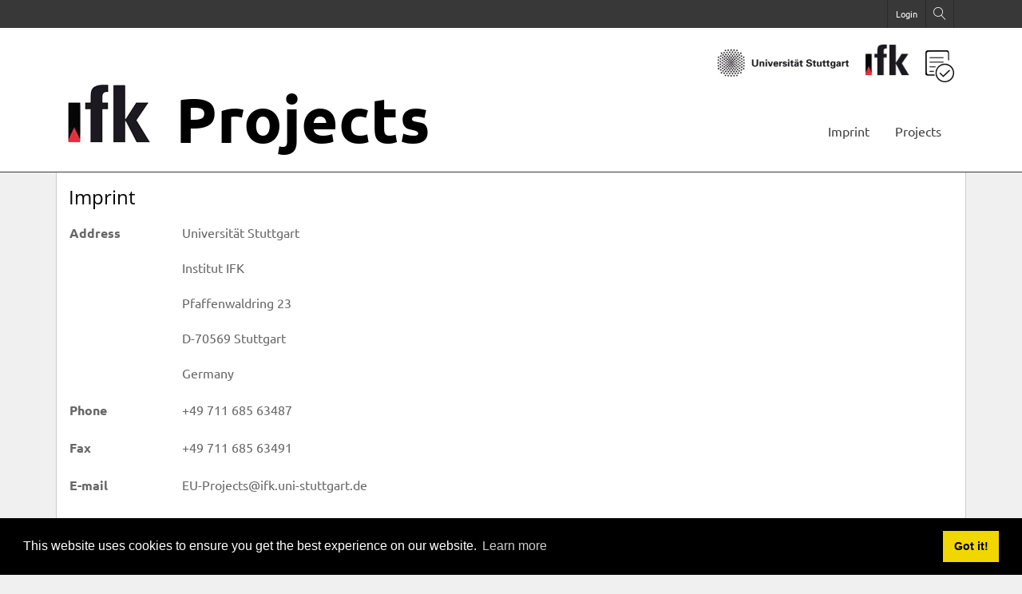

--- FILE ---
content_type: text/html; charset=utf-8
request_url: https://www.eu-projects.de/Imprint
body_size: 7730
content:
<!DOCTYPE html>
<html  lang="en-US">
<head id="Head"><meta content="text/html; charset=UTF-8" http-equiv="Content-Type" />
<meta name="REVISIT-AFTER" content="1 DAYS" />
<meta name="RATING" content="GENERAL" />
<meta name="RESOURCE-TYPE" content="DOCUMENT" />
<meta content="text/javascript" http-equiv="Content-Script-Type" />
<meta content="text/css" http-equiv="Content-Style-Type" />
<title>
	EUP Imprint
</title><meta id="MetaDescription" name="description" content="Imprint" /><meta id="MetaKeywords" name="keywords" content="Imprint" /><meta id="MetaRobots" name="robots" content="INDEX, FOLLOW" /><link href="/Resources/Shared/stylesheets/dnndefault/7.0.0/default.css?cdv=371" type="text/css" rel="stylesheet"/><link href="/Resources/Search/SearchSkinObjectPreview.css?cdv=371" type="text/css" rel="stylesheet"/><link href="/Resources/Shared/Components/CookieConsent/cookieconsent.min.css?cdv=371" type="text/css" rel="stylesheet"/><link href="/Portals/_default/skins/ifk-projects/skin.css?cdv=371" type="text/css" rel="stylesheet"/><link href="/Portals/0/portal.css?cdv=371" type="text/css" rel="stylesheet"/><link href="/Portals/_default/skins/ifk-projects/assets/vendors/bootstrap4.1.0/bootstrap.min.css?cdv=371" type="text/css" rel="stylesheet"/><link href="/Portals/_default/skins/ifk-projects/assets/vendors/fontawesome5.0.13/css/fontawesome-all.min.css?cdv=371" type="text/css" rel="stylesheet"/><link href="/Portals/_default/skins/ifk-projects/assets/vendors/linearicons1.0.0/style.css?cdv=371" type="text/css" rel="stylesheet"/><link href="/Portals/_default/skins/ifk-projects/assets/vendors/smartmenu1.1.0/sm-core-css.css?cdv=371" type="text/css" rel="stylesheet"/><link href="/Portals/_default/skins/ifk-projects/assets/vendors/smartmenu1.1.0/jquery.smartmenus.bootstrap-4.css?cdv=371" type="text/css" rel="stylesheet"/><link href="/Portals/_default/skins/ifk-projects/assets/css/style.css?cdv=371" type="text/css" rel="stylesheet"/><script src="/Resources/libraries/jQuery/03_07_01/jquery.js?cdv=371" type="text/javascript"></script><script src="/Resources/libraries/jQuery-Migrate/03_04_01/jquery-migrate.js?cdv=371" type="text/javascript"></script><script src="/Resources/libraries/jQuery-UI/01_13_02/jquery-ui.min.js?cdv=371" type="text/javascript"></script><link rel='SHORTCUT ICON' href='/Portals/0/favicon_org.ico?ver=cZ7_5mHeHa90dEuBFvINGg%3d%3d' type='image/x-icon' /><meta name="viewport" content="width=device-width,initial-scale=1" /></head>
<body id="Body">

    <form method="post" action="/Imprint" id="Form" enctype="multipart/form-data">
<div class="aspNetHidden">
<input type="hidden" name="__EVENTTARGET" id="__EVENTTARGET" value="" />
<input type="hidden" name="__EVENTARGUMENT" id="__EVENTARGUMENT" value="" />
<input type="hidden" name="__VIEWSTATE" id="__VIEWSTATE" value="FBHUXuoBFTU2eMddd9pbu7Q6x5N4d6GA6fVh7dgzMLU00lwp4HvG34CfBETrDke7ab4FjjrgkxZvWGDAPlgAfmfRiKe+P25smKywiEDGKb7MsupRVmwxnmfGE0y+tli1m545C7jpxwHFG4dfDXSDQcIqZqHavmwlWr0xYvipGmybhxhP/QFb+uovnemnHC7GDJea6imY6JsxM0BHiL7+u2hTlcc07rNpWlWQnA==" />
</div>

<script type="text/javascript">
//<![CDATA[
var theForm = document.forms['Form'];
if (!theForm) {
    theForm = document.Form;
}
function __doPostBack(eventTarget, eventArgument) {
    if (!theForm.onsubmit || (theForm.onsubmit() != false)) {
        theForm.__EVENTTARGET.value = eventTarget;
        theForm.__EVENTARGUMENT.value = eventArgument;
        theForm.submit();
    }
}
//]]>
</script>


<script src="/WebResource.axd?d=pynGkmcFUV3kKgJTYbjI8sfuNhDpjQhcpdwocm_77Ul39nEVPRW7Zy5SEpo1&amp;t=638901608248157332" type="text/javascript"></script>


<script src="/ScriptResource.axd?d=NJmAwtEo3IqhG1Vk8-Ljr4XuiS5hTZgjXX0bGVUp1X10ACJbYWPez2ksF28uFTYdkGjc4olBnvRyrIFO8ATnjrfDVnqbwVr__ceyP1Oerb95D-jcC4yIx1KyEywnxD8hB4WvTg2&amp;t=5c0e0825" type="text/javascript"></script>
<script src="/ScriptResource.axd?d=dwY9oWetJoItb19StSumwH7AMUZ5-j8GJkQ3X2hJZqU21lilrNJWkhfJiM_avW1k8JowFwiPoW8t6ZJlMIX7NIDg-N-Lqkon1N4mEz8b9q8iYEpwSW6X6axRlVNOVBJDLDUsRLMkoas_obtd0&amp;t=5c0e0825" type="text/javascript"></script>
<div class="aspNetHidden">

	<input type="hidden" name="__VIEWSTATEGENERATOR" id="__VIEWSTATEGENERATOR" value="CA0B0334" />
	<input type="hidden" name="__EVENTVALIDATION" id="__EVENTVALIDATION" value="BVjihgDsh6ythUJ7Xa8dTvhJTa5hu/3jSIfmLxxc8iY7fmC7si9MJxDiRxaYYKYyqHiH50KZnNJgI1AsU8fMAuociK/bvIQQsA/nXfsqgNlxaZR0BAQR7zEVz556NG0DP9r98WrSZX8GcYiQ9UtftsBuo8g=" />
</div><script src="/js/dnn.js?cdv=371" type="text/javascript"></script><script src="/Resources/Shared/Components/CookieConsent/cookieconsent.min.js?cdv=371" type="text/javascript"></script><script src="/js/dnn.modalpopup.js?cdv=371" type="text/javascript"></script><script src="/Portals/_default/skins/ifk-projects/assets/vendors/bootstrap4.1.0/popper.min.js?cdv=371" type="text/javascript"></script><script src="/Portals/_default/skins/ifk-projects/assets/vendors/bootstrap4.1.0/bootstrap.min.js?cdv=371" type="text/javascript"></script><script src="/Portals/_default/skins/ifk-projects/assets/vendors/smartmenu1.1.0/jquery.smartmenus.min.js?cdv=371" type="text/javascript"></script><script src="/Portals/_default/skins/ifk-projects/assets/vendors/smartmenu1.1.0/jquery.smartmenus.bootstrap-4.min.js?cdv=371" type="text/javascript"></script><script src="/Portals/_default/skins/ifk-projects/assets/js/scripts.js?cdv=371" type="text/javascript"></script><script src="/js/dnncore.js?cdv=371" type="text/javascript"></script><script src="/js/dnn.cookieconsent.js?cdv=371" type="text/javascript"></script><script src="/Resources/Search/SearchSkinObjectPreview.js?cdv=371" type="text/javascript"></script><script src="/js/dnn.servicesframework.js?cdv=371" type="text/javascript"></script>
<script type="text/javascript">
//<![CDATA[
Sys.WebForms.PageRequestManager._initialize('ScriptManager', 'Form', [], [], [], 90, '');
//]]>
</script>

        
        
        

<div class="dnnXcillion2 classic">

    <header>
        <div class="top-bar">
            <div class="container">
                <div class="row justify-content-between">
    <div class="col-xs">
        <div class="language">
            <div class="language-object" >


</div>
        </div>
    </div> <!-- ./col-sm-3 -->

    <div class="col-9 text-right">
        <div class="search d-none d-md-block">
            <span id="dnn_dnnSearch_ClassicSearch">
    
    
    <span class="searchInputContainer" data-moreresults="See More Results" data-noresult="No Results Found">
        <input name="dnn$dnnSearch$txtSearch" type="text" maxlength="255" size="20" id="dnn_dnnSearch_txtSearch" class="NormalTextBox" aria-label="Search" autocomplete="off" placeholder="Search..." />
        <a class="dnnSearchBoxClearText" title="Clear search text"></a>
    </span>
    <a id="dnn_dnnSearch_cmdSearch" class="SearchButton" href="javascript:__doPostBack(&#39;dnn$dnnSearch$cmdSearch&#39;,&#39;&#39;)">Search</a>
</span>


<script type="text/javascript">
    $(function() {
        if (typeof dnn != "undefined" && typeof dnn.searchSkinObject != "undefined") {
            var searchSkinObject = new dnn.searchSkinObject({
                delayTriggerAutoSearch : 400,
                minCharRequiredTriggerAutoSearch : 2,
                searchType: 'S',
                enableWildSearch: true,
                cultureCode: 'en-US',
                portalId: -1
                }
            );
            searchSkinObject.init();
            
            
            // attach classic search
            var siteBtn = $('#dnn_dnnSearch_SiteRadioButton');
            var webBtn = $('#dnn_dnnSearch_WebRadioButton');
            var clickHandler = function() {
                if (siteBtn.is(':checked')) searchSkinObject.settings.searchType = 'S';
                else searchSkinObject.settings.searchType = 'W';
            };
            siteBtn.on('change', clickHandler);
            webBtn.on('change', clickHandler);
            
            
        }
    });
</script>

        </div>
        <div id="login" class="text-right">
            
<div id="dnn_dnnLogin_loginGroup" class="loginGroup">
    <a id="dnn_dnnLogin_enhancedLoginLink" title="Login" class="LoginLink" rel="nofollow" onclick="return dnnModal.show(&#39;https://www.eu-projects.de/Login?returnurl=/Imprint&amp;popUp=true&#39;,/*showReturn*/true,300,650,true,&#39;&#39;)" href="https://www.eu-projects.de/Login?returnurl=%2fImprint">Login</a>
</div>
            
                   
        </div>
    </div><!-- ./col-sm-9 -->
</div><!-- //.row -->
            </div>
        </div>   
        <div class="icon-bar">
            <div class="container">
                <div class="row justify-content-between">
    <!--div class="col-xs">
        <div class="ifk-logos-left">
            <h4>Powered by: </h4>
        </div>
    </div --> <!-- ./col-sm-3 -->

    <div class="col-12 text-right">
        <div class="ifk-logos-right">
            <div class="ifk-logo-projects">
            <a href="http://www.eu-projects.de/" title="Projektübersicht" target="_blak"><img src="/Portals/_default/skins/ifk-projects/assets/logos/logo_projects_h60.png" style="" alt="Project List" /></a>
            </div>
            <div class="ifk-logo-ifk">
            <a href="https://www.ifk.uni-stuttgart.de/" title="IFK - Institut für Feuerungs- und Kraftwerkstechnik" target="_blak"><img src="/Portals/_default/skins/ifk-projects/assets/logos/logo_ifk.png" alt="Universität Stuttgart" /></a>
            </div>
            <div class="ifk-logo-uni-s">
            <a href="https://www.uni-stuttgart.de/" title="Universität Stuttgart" target="_blak"><img src="/Portals/_default/skins/ifk-projects/assets/logos/logo_universitaet_stuttgart.png" alt="IFK @ Universität Stuttgart" /></a>
            </div>
        </div>        
    </div><!-- ./col-sm-9 -->
</div><!-- //.row -->
            </div>
        </div>  
        <div class="menu-bar sticky controlbarfix">
            <div class="container">
                <nav class="navbar navbar-expand-lg">
    <div class="navbar-brand">
        <a id="dnn_dnnLOGO_hypLogo" title="Projects" aria-label="Projects" href="https://www.eu-projects.de/"><img id="dnn_dnnLOGO_imgLogo" src="/Portals/0/logo_ifk.png?ver=FIGdE3MhdtvYyFhLUoWY9Q%3d%3d" alt="Projects" /></a>
        <span class="navbar-title">Projects</span>
    </div>

    <div class="navbar-brand">
        <span class="navbar-subtitle"></span>
    </div>

    <button class="navbar-toggler ml-auto" type="button" data-toggle="collapse" data-target="#dnnNav" aria-controls="dnnNav" aria-expanded="false" aria-label="Toggle navigation">
        <span></span>
        <span></span>
        <span></span>
        <span></span>
    </button>

    <div class="navbar-collapse collapse" id="dnnNav">
        

<!-- ./ helper -->


        <ul class="nav navbar-nav ml-auto">
                    <li class="nav-item"><a class="nav-link active" href="https://www.eu-projects.de/Imprint">Imprint</a></li>
                    <li class="nav-item"><a class="nav-link " href="https://www.eu-projects.de/">Projects</a></li>
        </ul>
<!-- ./ node count -->

    </div>
</nav>

            </div>
        </div>
    </header>

    <div class="container content-warpper">
        <div class="row">
            <div id="dnn_ContentPane" class="col-md-12"><div class="DnnModule DnnModule-DNN_HTML DnnModule-412"><a name="412"></a>
<div class="dnnContainer bottom-spacer">
    <h2><span id="dnn_ctr412_dnnTITLE_titleLabel" class="Head">Imprint</span>


</h2>
    <div id="dnn_ctr412_ContentPane"><!-- Start_Module_412 --><div id="dnn_ctr412_ModuleContent" class="DNNModuleContent ModDNNHTMLC">
	<div id="dnn_ctr412_HtmlModule_lblContent" class="Normal">
	<table>
 <tbody>
  <tr>
   <td style="vertical-align:top; white-space:nowrap">
   <p><strong>Address</strong></p>
   </td>
   <td>
   <p>Universität Stuttgart</p>

   <p>Institut IFK</p>

   <p>Pfaffenwaldring 23</p>

   <p>D-70569 Stuttgart</p>

   <p>Germany</p>
   </td>
  </tr>
  <tr>
   <td style="vertical-align:top; white-space:nowrap">
   <p><strong>Phone</strong></p>
   </td>
   <td>
   <p>+49 711 685 63487</p>
   </td>
  </tr>
  <tr>
   <td style="vertical-align:top; white-space:nowrap">
   <p><strong>Fax</strong></p>
   </td>
   <td>
   <p>+49 711 685 63491</p>
   </td>
  </tr>
  <tr>
   <td style="vertical-align:top; white-space:nowrap">
   <p><strong>E-mail</strong></p>
   </td>
   <td>
   <p>EU-Projects@ifk.uni-stuttgart.de</p>
   </td>
  </tr>
  <tr>
   <td style="vertical-align:top; white-space:nowrap">
   <p><strong>Responsible</strong></p>
   </td>
   <td>
   <p>Institute IFK, Prof. Dr. techn. Günter Scheffknecht</p>
   </td>
  </tr>
  <tr>
   <td style="vertical-align:top; white-space:nowrap">
   <p><strong>Technical Contact </strong></p>
   </td>
   <td>
   <p>Institute IFK, Claus Nagel</p>
   </td>
  </tr>
 </tbody>
</table>

<h2></h2>

<h2>Disclaimer (German)</h2>

<h3>Haftung für Inhalte</h3>

<p>Obwohl wir uns um Aktualität, Vollständigkeit und Richtigkeit der Inhalte unserer Seiten bemühen, können wir hierfür keine Garantie übernehmen. Nach § 7 Absatz 1 TDG sind wir als Diensteanbieter für eigene Inhalte auf unseren Seiten nach den allgemeinen Gesetzen verantwortlich. Eine Verpflichtung zur Überwachung übermittelter oder gespeicherter fremder Informationen besteht jedoch nicht (§§ 8-10 TDG). Sobald uns Rechtsverstöße bekannt werden, werden wir die entsprechenden Inhalte umgehend entfernen. Eine dahingehende Haftung wird jedoch erst ab dem Zeitpunkt der Kenntnis konkreter Rechtsverletzungen übernommen.</p>
 

<h3>Haftung für Links</h3>

<p>Unsere Seiten enthalten Links auf externe Webseiten Dritter. Auf die Inhalte dieser verlinkten Webseiten haben wir keinen Einfluss. Für die Richtigkeit der Inhalte ist immer der jeweilige Anbieter oder Betreiber verantwortlich, weshalb wir diesbezüglich keinerlei Gewähr übernehmen. Die fremden Webseiten haben wir zum Zeitpunkt der Verlinkung auf mögliche Rechtsverstöße überprüft. Zum Zeitpunkt der Verlinkung waren keinerlei Rechtsverletzungen erkennbar. Eine ständige Überprüfung sämtlicher Inhalte der von uns verlinkten Seiten ohne tatsächliche Anhaltspunkte für einen Rechtsverstoß können wir nicht leisten. Falls uns Rechtsverletzungen bekannt werden, werden wir die entsprechenden Links sofort entfernen.</p>
 

<h3>Urheberrecht</h3>

<p>Die durch den Betreiber dieser Seite erstellten Inhalte und Werke auf diesen Webseiten unterliegen dem deutschen Urheberrecht. Sämtliche Beiträge Dritter sind als solche gekennzeichnet. Die Vervielfältigung, Bearbeitung, Verbreitung und jede Art der Verwertung außerhalb der Grenzen des Urheberrechts bedürfen der schriftlichen Zustimmung des jeweiligen Autors bzw. Erstellers. Kopien von diesen Seiten sind nur für den privaten Bereich gestattet, nicht jedoch für kommerzielle Zwecke.</p>
 

<h3>Datenschutz</h3>

<p>Für die Sicherheit der Datenübertragung im Internet können wir keine Gewähr übernehmen, insbesondere besteht bei der Übertragung von Daten per E-Mail die Gefahr des Zugriffs durch Dritte. Im Falle der Erhebung personenbezogener Daten auf unseren Seiten erfolgt die Preisgabe dieser Daten seitens des Nutzers stets auf freiwilliger Basis. Die Inanspruchnahme und Bezahlung aller angebotenen Dienste ist auch ohne Angabe solcher Daten bzw. unter Angabe anonymisierter Daten oder eines Pseudonyms gestattet, soweit dies technisch möglich und zumutbar ist. Einer Nutzung der im Impressum veröffentlichten Kontaktdaten durch Dritte zu Werbezwecken wird hiermit ausdrücklich widersprochen. Der Betreiber behält sich für den Fall unverlangt zugesandter Werbe- oder Informationsmaterialien ausdrücklich rechtliche Schritte vor. </p>

<h3>Rechtswirksamkeit dieses Haftungsausschlusses</h3>

<p>Sollten einzelne Regelungen oder Formulierungen dieses Haftungsausschlusses unwirksam sein oder werden, bleiben die übrigen Regelungen in ihrem Inhalt und ihrer Gültigkeit hiervon unberührt.</p>
 

<p>Quelle: <a href="http://www.anwalt-seiten.de">anwalt-seiten.de</a></p>

<h3>Google-Analytics</h3>

<p>Diese Website benutzt Google Analytics, einen Webanalysedienst der Google Inc. („Google“) Google Analytics verwendet sog. „Cookies“, Textdateien, die auf Ihrem Computer gespeichert werden und die eine Analyse der Benutzung der Website durch Sie ermöglicht. Die durch den Cookie erzeugten Informationen über Ihre Benutzung diese Website (einschließlich Ihrer IP-Adresse) wird an einen Server von Google in den USA übertragen und dort gespeichert. Google wird diese Informationen benutzen, um Ihre Nutzung der Website auszuwerten, um Reports über die Websiteaktivitäten für die Websitebetreiber zusammenzustellen und um weitere mit der Websitenutzung und der Internetnutzung verbundene Dienstleistungen zu erbringen. Auch wird Google diese Informationen gegebenenfalls an Dritte übertragen, sofern dies gesetzlich vorgeschrieben oder soweit Dritte diese Daten im Auftrag von Google verarbeiten. Google wird in keinem Fall Ihre IP-Adresse mit anderen Daten der Google in Verbindung bringen. Sie können die Installation der Cookies durch eine entsprechende Einstellung Ihrer Browser Software verhindern; wir weisen Sie jedoch darauf hin, dass Sie in diesem Fall gegebenenfalls nicht sämtliche Funktionen dieser Website voll umfänglich nutzen können. Durch die Nutzung dieser Website erklären Sie sich mit der Bearbeitung der über Sie erhobenen Daten durch Google in der zuvor beschriebenen Art und Weise und zu dem zuvor benannten Zweck einverstanden.</p>

</div>

</div><!-- End_Module_412 --></div>
</div>

</div></div>
        </div>
    </div>
    <div class="clearfix"></div> 

    <footer>
        <div class="footer-above">
            <div class="container">
                <div class="row">
    <div id="dnn_footer_25_1" class="footer-col col-md-3 col-sm-6 DNNEmptyPane"></div>
    <div id="dnn_footer_25_2" class="footer-col col-md-3 col-sm-6 DNNEmptyPane"></div>
    <div class="clearfix visible-sm"></div>
    <div id="dnn_footer_25_3" class="footer-col col-md-3 col-sm-6 DNNEmptyPane"></div>
    <div id="dnn_footer_25_4" class="footer-col col-md-3 col-sm-6 DNNEmptyPane"></div>
</div>
            </div>
        </div>

        <div class="footer-below">
            <div class="container">
                <div class="row">
    <div class="col-md">
        <div class="copyright">
            <span id="dnn_dnnCopyright_lblCopyright" class="SkinObject">Copyright 2010 - 2022 by IFK, University of Stuttgart</span>

        </div>
    </div>
    <div class="col-md align-left">
        <div class="terms-priv">
            <a id="dnn_dnnTerms_hypTerms" class="SkinObject" rel="nofollow" href="https://www.eu-projects.de/Terms">Terms Of Use</a>
            &nbsp;|&nbsp;
			<a id="dnn_dnnPrivacy_hypPrivacy" class="SkinObject" rel="nofollow" href="https://www.eu-projects.de/Privacy">Privacy Statement</a>
        </div>
    </div>
</div>
            </div>
        </div>
    </footer>
    
</div><!-- //dnnXcillion2 -->
<!--CDF(Css|/Portals/_default/skins/ifk-projects/assets/vendors/bootstrap4.1.0/bootstrap.min.css?cdv=371|DnnPageHeaderProvider|100)-->
<!--CDF(Css|/Portals/_default/skins/ifk-projects/assets/vendors/fontawesome5.0.13/css/fontawesome-all.min.css?cdv=371|DnnPageHeaderProvider|100)-->
<!--CDF(Css|/Portals/_default/skins/ifk-projects/assets/vendors/linearicons1.0.0/style.css?cdv=371|DnnPageHeaderProvider|100)-->

<!--CDF(Css|/Portals/_default/skins/ifk-projects/assets/vendors/smartmenu1.1.0/sm-core-css.css?cdv=371|DnnPageHeaderProvider|100)-->
<!--CDF(Css|/Portals/_default/skins/ifk-projects/assets/vendors/smartmenu1.1.0/jquery.smartmenus.bootstrap-4.css?cdv=371|DnnPageHeaderProvider|100)-->
<!--CDF(Css|/Portals/_default/skins/ifk-projects/assets/css/style.css?cdv=371|DnnPageHeaderProvider|100)-->


<!--CDF(Javascript|/Portals/_default/skins/ifk-projects/assets/vendors/bootstrap4.1.0/popper.min.js?cdv=371|DnnBodyProvider|100)-->
<!--CDF(Javascript|/Portals/_default/skins/ifk-projects/assets/vendors/bootstrap4.1.0/bootstrap.min.js?cdv=371|DnnBodyProvider|100)-->
<!--CDF(Javascript|/Portals/_default/skins/ifk-projects/assets/vendors/smartmenu1.1.0/jquery.smartmenus.min.js?cdv=371|DnnBodyProvider|100)-->
<!--CDF(Javascript|/Portals/_default/skins/ifk-projects/assets/vendors/smartmenu1.1.0/jquery.smartmenus.bootstrap-4.min.js?cdv=371|DnnBodyProvider|100)-->


<!--CDF(Javascript|/Portals/_default/skins/ifk-projects/assets/js/scripts.js?cdv=371|DnnBodyProvider|100)-->
        <input name="ScrollTop" type="hidden" id="ScrollTop" />
        <input name="__dnnVariable" type="hidden" id="__dnnVariable" autocomplete="off" value="`{`__scdoff`:`1`,`cc_morelink`:`/privacy`,`cc_message`:`This website uses cookies to ensure you get the best experience on our website.`,`cc_dismiss`:`Got it!`,`cc_link`:`Learn more`,`sf_siteRoot`:`/`,`sf_tabId`:`85`}" />
        <input name="__RequestVerificationToken" type="hidden" value="5QsVri4e_W9eIX0RIXUGwAb1d3ZFJOJEU6CpryeLM95-h2Y6gAgs3jarXHzun4joVN45qg2" />
    </form>
    <!--CDF(Javascript|/js/dnncore.js?cdv=371|DnnBodyProvider|100)--><!--CDF(Javascript|/js/dnn.js?cdv=371|DnnBodyProvider|12)--><!--CDF(Javascript|/Resources/Shared/Components/CookieConsent/cookieconsent.min.js?cdv=371|DnnBodyProvider|40)--><!--CDF(Css|/Resources/Shared/Components/CookieConsent/cookieconsent.min.css?cdv=371|DnnPageHeaderProvider|12)--><!--CDF(Javascript|/js/dnn.cookieconsent.js?cdv=371|DnnBodyProvider|100)--><!--CDF(Javascript|/js/dnn.modalpopup.js?cdv=371|DnnBodyProvider|50)--><!--CDF(Css|/Resources/Shared/stylesheets/dnndefault/7.0.0/default.css?cdv=371|DnnPageHeaderProvider|5)--><!--CDF(Css|/Portals/_default/skins/ifk-projects/skin.css?cdv=371|DnnPageHeaderProvider|15)--><!--CDF(Css|/Portals/0/portal.css?cdv=371|DnnPageHeaderProvider|35)--><!--CDF(Css|/Resources/Search/SearchSkinObjectPreview.css?cdv=371|DnnPageHeaderProvider|10)--><!--CDF(Javascript|/Resources/Search/SearchSkinObjectPreview.js?cdv=371|DnnBodyProvider|100)--><!--CDF(Javascript|/js/dnn.servicesframework.js?cdv=371|DnnBodyProvider|100)--><!--CDF(Javascript|/Resources/libraries/jQuery-UI/01_13_02/jquery-ui.min.js?cdv=371|DnnPageHeaderProvider|10)--><!--CDF(Javascript|/Resources/libraries/jQuery/03_07_01/jquery.js?cdv=371|DnnPageHeaderProvider|5)--><!--CDF(Javascript|/Resources/libraries/jQuery-Migrate/03_04_01/jquery-migrate.js?cdv=371|DnnPageHeaderProvider|6)-->
    
</body>
</html>


--- FILE ---
content_type: text/css
request_url: https://www.eu-projects.de/Portals/_default/skins/ifk-projects/skin.css?cdv=371
body_size: 333
content:

div.ifk-logos-left{margin:10px}
div.ifk-logos-right{margin: right 10px;}
div.ifk-logos-right img {border-width:0px;float:right;margin-left:20px;vertical-align:center;}
div.ifk-logos-right .ifk-logo-projects img {margin-top:8px;max-height:40px!important;}
div.ifk-logos-right .ifk-logo-ifk img {max-height:40px!important;}
div.ifk-logos-right .ifk-logo-uni-s img {max-height:48px!important;}
.dnnXcillion2 .icon-bar{width:100%;width:100%;padding:20px 0 0 0;background-color: #fff;} 
.dnnXcillion2 .menu-bar .navbar .navbar-brand img{padding-right:20px;vertical-align:baseline;max-width:180px;}
.dnnXcillion2 .menu-bar {padding-top:0px!important}
.dnnXcillion2 .menu-bar .navbar #dnnNav {vertical-align: bottom;padding-top:30px}
.dnnXcillion2 .menu-bar .navbar .navbar-brand {line-height: 1.15!important;}
.dnnXcillion2 .menu-bar .navbar .navbar-title{color: #000;font-size: 80px;font-weight: bold;}
.dnnXcillion2 .menu-bar .navbar .navbar-subtitle{color:#666;font-size: 16px;font-weight: bold;}

.Normal,
.NormalDisabled,
.NormalDeleted {line-height: 1.5}